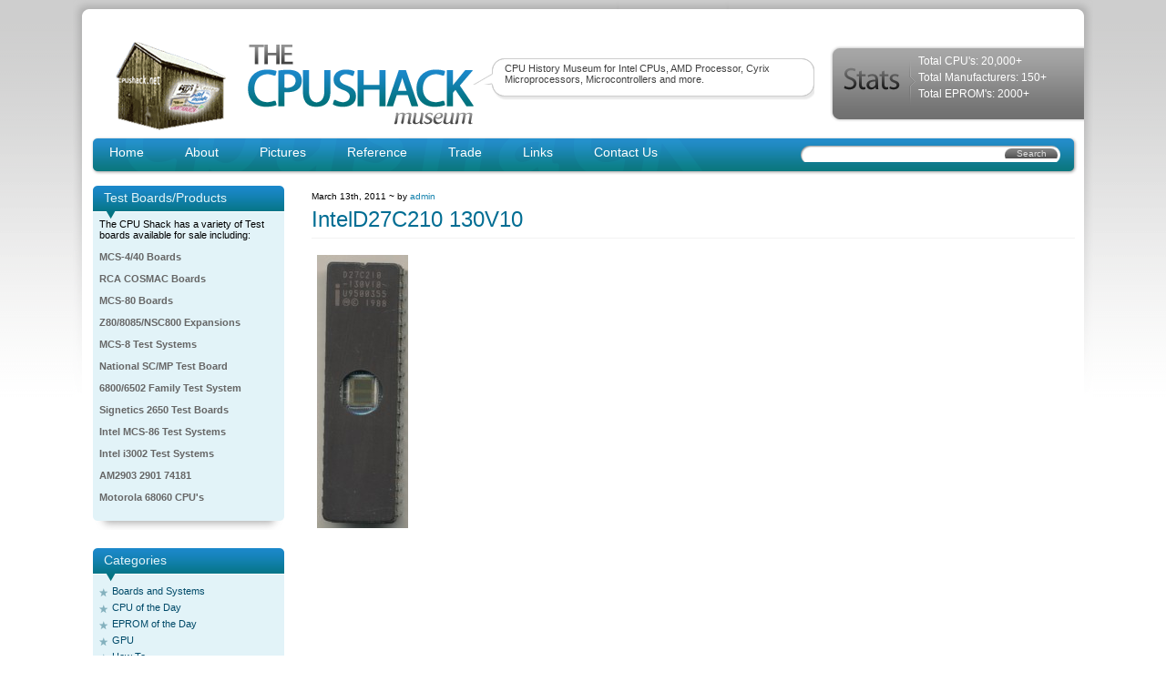

--- FILE ---
content_type: text/html; charset=UTF-8
request_url: https://www.cpushack.com/gallery-1/intel/inteld27c210-130v10/
body_size: 14723
content:
<!DOCTYPE html PUBLIC "-//W3C//DTD XHTML 1.0 Transitional//EN" "http://www.w3.org/TR/xhtml1/DTD/xhtml1-transitional.dtd">
<html xmlns="http://www.w3.org/1999/xhtml">

<head profile="http://gmpg.org/xfn/11">
<meta http-equiv="Content-Type" content="text/html; charset=UTF-8" />

<meta name="generator" content="WordPress 6.8.3" /> <!-- leave this for stats -->
<meta name='yandex-verification' content='46b5bac99c3a0881' />
<link rel="stylesheet" href="https://www.cpushack.com/wp-content/themes/cpushack/style.css" type="text/css" media="screen" />
<link rel="alternate" type="application/rss+xml" title="RSS 2.0" href="https://www.cpushack.com/feed/" />
<link rel="alternate" type="text/xml" title="RSS .92" href="https://www.cpushack.com/feed/rss/" />
<link rel="alternate" type="application/atom+xml" title="Atom 0.3" href="https://www.cpushack.com/feed/atom/" />
<link rel="pingback" href="" />

	<link rel='archives' title='August 2025' href='https://www.cpushack.com/2025/08/' />
	<link rel='archives' title='March 2025' href='https://www.cpushack.com/2025/03/' />
	<link rel='archives' title='February 2025' href='https://www.cpushack.com/2025/02/' />
	<link rel='archives' title='March 2024' href='https://www.cpushack.com/2024/03/' />
	<link rel='archives' title='February 2024' href='https://www.cpushack.com/2024/02/' />
	<link rel='archives' title='December 2023' href='https://www.cpushack.com/2023/12/' />
	<link rel='archives' title='September 2023' href='https://www.cpushack.com/2023/09/' />
	<link rel='archives' title='August 2023' href='https://www.cpushack.com/2023/08/' />
	<link rel='archives' title='June 2023' href='https://www.cpushack.com/2023/06/' />
	<link rel='archives' title='April 2023' href='https://www.cpushack.com/2023/04/' />
	<link rel='archives' title='January 2023' href='https://www.cpushack.com/2023/01/' />
	<link rel='archives' title='October 2022' href='https://www.cpushack.com/2022/10/' />
	<link rel='archives' title='September 2022' href='https://www.cpushack.com/2022/09/' />
	<link rel='archives' title='August 2022' href='https://www.cpushack.com/2022/08/' />
	<link rel='archives' title='July 2022' href='https://www.cpushack.com/2022/07/' />
	<link rel='archives' title='June 2022' href='https://www.cpushack.com/2022/06/' />
	<link rel='archives' title='March 2022' href='https://www.cpushack.com/2022/03/' />
	<link rel='archives' title='February 2022' href='https://www.cpushack.com/2022/02/' />
	<link rel='archives' title='January 2022' href='https://www.cpushack.com/2022/01/' />
	<link rel='archives' title='November 2021' href='https://www.cpushack.com/2021/11/' />
	<link rel='archives' title='October 2021' href='https://www.cpushack.com/2021/10/' />
	<link rel='archives' title='September 2021' href='https://www.cpushack.com/2021/09/' />
	<link rel='archives' title='August 2021' href='https://www.cpushack.com/2021/08/' />
	<link rel='archives' title='July 2021' href='https://www.cpushack.com/2021/07/' />
	<link rel='archives' title='June 2021' href='https://www.cpushack.com/2021/06/' />
	<link rel='archives' title='May 2021' href='https://www.cpushack.com/2021/05/' />
	<link rel='archives' title='March 2021' href='https://www.cpushack.com/2021/03/' />
	<link rel='archives' title='February 2021' href='https://www.cpushack.com/2021/02/' />
	<link rel='archives' title='January 2021' href='https://www.cpushack.com/2021/01/' />
	<link rel='archives' title='November 2020' href='https://www.cpushack.com/2020/11/' />
	<link rel='archives' title='October 2020' href='https://www.cpushack.com/2020/10/' />
	<link rel='archives' title='September 2020' href='https://www.cpushack.com/2020/09/' />
	<link rel='archives' title='August 2020' href='https://www.cpushack.com/2020/08/' />
	<link rel='archives' title='July 2020' href='https://www.cpushack.com/2020/07/' />
	<link rel='archives' title='June 2020' href='https://www.cpushack.com/2020/06/' />
	<link rel='archives' title='May 2020' href='https://www.cpushack.com/2020/05/' />
	<link rel='archives' title='April 2020' href='https://www.cpushack.com/2020/04/' />
	<link rel='archives' title='March 2020' href='https://www.cpushack.com/2020/03/' />
	<link rel='archives' title='February 2020' href='https://www.cpushack.com/2020/02/' />
	<link rel='archives' title='January 2020' href='https://www.cpushack.com/2020/01/' />
	<link rel='archives' title='December 2019' href='https://www.cpushack.com/2019/12/' />
	<link rel='archives' title='November 2019' href='https://www.cpushack.com/2019/11/' />
	<link rel='archives' title='October 2019' href='https://www.cpushack.com/2019/10/' />
	<link rel='archives' title='September 2019' href='https://www.cpushack.com/2019/09/' />
	<link rel='archives' title='August 2019' href='https://www.cpushack.com/2019/08/' />
	<link rel='archives' title='June 2019' href='https://www.cpushack.com/2019/06/' />
	<link rel='archives' title='April 2019' href='https://www.cpushack.com/2019/04/' />
	<link rel='archives' title='March 2019' href='https://www.cpushack.com/2019/03/' />
	<link rel='archives' title='January 2019' href='https://www.cpushack.com/2019/01/' />
	<link rel='archives' title='December 2018' href='https://www.cpushack.com/2018/12/' />
	<link rel='archives' title='November 2018' href='https://www.cpushack.com/2018/11/' />
	<link rel='archives' title='October 2018' href='https://www.cpushack.com/2018/10/' />
	<link rel='archives' title='September 2018' href='https://www.cpushack.com/2018/09/' />
	<link rel='archives' title='August 2018' href='https://www.cpushack.com/2018/08/' />
	<link rel='archives' title='July 2018' href='https://www.cpushack.com/2018/07/' />
	<link rel='archives' title='June 2018' href='https://www.cpushack.com/2018/06/' />
	<link rel='archives' title='May 2018' href='https://www.cpushack.com/2018/05/' />
	<link rel='archives' title='April 2018' href='https://www.cpushack.com/2018/04/' />
	<link rel='archives' title='March 2018' href='https://www.cpushack.com/2018/03/' />
	<link rel='archives' title='January 2018' href='https://www.cpushack.com/2018/01/' />
	<link rel='archives' title='December 2017' href='https://www.cpushack.com/2017/12/' />
	<link rel='archives' title='November 2017' href='https://www.cpushack.com/2017/11/' />
	<link rel='archives' title='October 2017' href='https://www.cpushack.com/2017/10/' />
	<link rel='archives' title='September 2017' href='https://www.cpushack.com/2017/09/' />
	<link rel='archives' title='August 2017' href='https://www.cpushack.com/2017/08/' />
	<link rel='archives' title='July 2017' href='https://www.cpushack.com/2017/07/' />
	<link rel='archives' title='June 2017' href='https://www.cpushack.com/2017/06/' />
	<link rel='archives' title='May 2017' href='https://www.cpushack.com/2017/05/' />
	<link rel='archives' title='April 2017' href='https://www.cpushack.com/2017/04/' />
	<link rel='archives' title='March 2017' href='https://www.cpushack.com/2017/03/' />
	<link rel='archives' title='February 2017' href='https://www.cpushack.com/2017/02/' />
	<link rel='archives' title='January 2017' href='https://www.cpushack.com/2017/01/' />
	<link rel='archives' title='November 2016' href='https://www.cpushack.com/2016/11/' />
	<link rel='archives' title='October 2016' href='https://www.cpushack.com/2016/10/' />
	<link rel='archives' title='September 2016' href='https://www.cpushack.com/2016/09/' />
	<link rel='archives' title='August 2016' href='https://www.cpushack.com/2016/08/' />
	<link rel='archives' title='July 2016' href='https://www.cpushack.com/2016/07/' />
	<link rel='archives' title='June 2016' href='https://www.cpushack.com/2016/06/' />
	<link rel='archives' title='May 2016' href='https://www.cpushack.com/2016/05/' />
	<link rel='archives' title='April 2016' href='https://www.cpushack.com/2016/04/' />
	<link rel='archives' title='March 2016' href='https://www.cpushack.com/2016/03/' />
	<link rel='archives' title='February 2016' href='https://www.cpushack.com/2016/02/' />
	<link rel='archives' title='January 2016' href='https://www.cpushack.com/2016/01/' />
	<link rel='archives' title='December 2015' href='https://www.cpushack.com/2015/12/' />
	<link rel='archives' title='November 2015' href='https://www.cpushack.com/2015/11/' />
	<link rel='archives' title='October 2015' href='https://www.cpushack.com/2015/10/' />
	<link rel='archives' title='September 2015' href='https://www.cpushack.com/2015/09/' />
	<link rel='archives' title='July 2015' href='https://www.cpushack.com/2015/07/' />
	<link rel='archives' title='June 2015' href='https://www.cpushack.com/2015/06/' />
	<link rel='archives' title='May 2015' href='https://www.cpushack.com/2015/05/' />
	<link rel='archives' title='April 2015' href='https://www.cpushack.com/2015/04/' />
	<link rel='archives' title='March 2015' href='https://www.cpushack.com/2015/03/' />
	<link rel='archives' title='February 2015' href='https://www.cpushack.com/2015/02/' />
	<link rel='archives' title='January 2015' href='https://www.cpushack.com/2015/01/' />
	<link rel='archives' title='December 2014' href='https://www.cpushack.com/2014/12/' />
	<link rel='archives' title='November 2014' href='https://www.cpushack.com/2014/11/' />
	<link rel='archives' title='October 2014' href='https://www.cpushack.com/2014/10/' />
	<link rel='archives' title='September 2014' href='https://www.cpushack.com/2014/09/' />
	<link rel='archives' title='August 2014' href='https://www.cpushack.com/2014/08/' />
	<link rel='archives' title='July 2014' href='https://www.cpushack.com/2014/07/' />
	<link rel='archives' title='June 2014' href='https://www.cpushack.com/2014/06/' />
	<link rel='archives' title='May 2014' href='https://www.cpushack.com/2014/05/' />
	<link rel='archives' title='April 2014' href='https://www.cpushack.com/2014/04/' />
	<link rel='archives' title='March 2014' href='https://www.cpushack.com/2014/03/' />
	<link rel='archives' title='February 2014' href='https://www.cpushack.com/2014/02/' />
	<link rel='archives' title='January 2014' href='https://www.cpushack.com/2014/01/' />
	<link rel='archives' title='November 2013' href='https://www.cpushack.com/2013/11/' />
	<link rel='archives' title='October 2013' href='https://www.cpushack.com/2013/10/' />
	<link rel='archives' title='September 2013' href='https://www.cpushack.com/2013/09/' />
	<link rel='archives' title='August 2013' href='https://www.cpushack.com/2013/08/' />
	<link rel='archives' title='July 2013' href='https://www.cpushack.com/2013/07/' />
	<link rel='archives' title='June 2013' href='https://www.cpushack.com/2013/06/' />
	<link rel='archives' title='May 2013' href='https://www.cpushack.com/2013/05/' />
	<link rel='archives' title='April 2013' href='https://www.cpushack.com/2013/04/' />
	<link rel='archives' title='March 2013' href='https://www.cpushack.com/2013/03/' />
	<link rel='archives' title='February 2013' href='https://www.cpushack.com/2013/02/' />
	<link rel='archives' title='January 2013' href='https://www.cpushack.com/2013/01/' />
	<link rel='archives' title='December 2012' href='https://www.cpushack.com/2012/12/' />
	<link rel='archives' title='November 2012' href='https://www.cpushack.com/2012/11/' />
	<link rel='archives' title='October 2012' href='https://www.cpushack.com/2012/10/' />
	<link rel='archives' title='September 2012' href='https://www.cpushack.com/2012/09/' />
	<link rel='archives' title='August 2012' href='https://www.cpushack.com/2012/08/' />
	<link rel='archives' title='July 2012' href='https://www.cpushack.com/2012/07/' />
	<link rel='archives' title='September 2011' href='https://www.cpushack.com/2011/09/' />
	<link rel='archives' title='August 2011' href='https://www.cpushack.com/2011/08/' />
	<link rel='archives' title='May 2011' href='https://www.cpushack.com/2011/05/' />
	<link rel='archives' title='April 2011' href='https://www.cpushack.com/2011/04/' />
	<link rel='archives' title='March 2011' href='https://www.cpushack.com/2011/03/' />
	<link rel='archives' title='February 2011' href='https://www.cpushack.com/2011/02/' />
	<link rel='archives' title='January 2011' href='https://www.cpushack.com/2011/01/' />
	<link rel='archives' title='December 2010' href='https://www.cpushack.com/2010/12/' />
	<link rel='archives' title='November 2010' href='https://www.cpushack.com/2010/11/' />
	<link rel='archives' title='October 2010' href='https://www.cpushack.com/2010/10/' />
	<link rel='archives' title='September 2010' href='https://www.cpushack.com/2010/09/' />
	<link rel='archives' title='August 2010' href='https://www.cpushack.com/2010/08/' />
	<link rel='archives' title='June 2010' href='https://www.cpushack.com/2010/06/' />
	<link rel='archives' title='May 2010' href='https://www.cpushack.com/2010/05/' />
	<link rel='archives' title='April 2010' href='https://www.cpushack.com/2010/04/' />
	<link rel='archives' title='March 2010' href='https://www.cpushack.com/2010/03/' />
	<link rel='archives' title='February 2010' href='https://www.cpushack.com/2010/02/' />
	<link rel='archives' title='January 2010' href='https://www.cpushack.com/2010/01/' />
	<link rel='archives' title='November 2009' href='https://www.cpushack.com/2009/11/' />
	<link rel='archives' title='October 2009' href='https://www.cpushack.com/2009/10/' />
	<link rel='archives' title='September 2009' href='https://www.cpushack.com/2009/09/' />
	<link rel='archives' title='July 2009' href='https://www.cpushack.com/2009/07/' />
	<link rel='archives' title='June 2009' href='https://www.cpushack.com/2009/06/' />
	<link rel='archives' title='May 2009' href='https://www.cpushack.com/2009/05/' />
	<link rel='archives' title='April 2009' href='https://www.cpushack.com/2009/04/' />
	<link rel='archives' title='March 2009' href='https://www.cpushack.com/2009/03/' />
	<link rel='archives' title='February 2009' href='https://www.cpushack.com/2009/02/' />
	<link rel='archives' title='January 2009' href='https://www.cpushack.com/2009/01/' />
	<style>img:is([sizes="auto" i], [sizes^="auto," i]) { contain-intrinsic-size: 3000px 1500px }</style>
	
		<!-- All in One SEO 4.9.3 - aioseo.com -->
		<title>IntelD27C210 130V10 | The CPU Shack Museum</title>
	<meta name="description" content="IntelD27C210 130V10" />
	<meta name="robots" content="max-image-preview:large" />
	<link rel="canonical" href="https://www.cpushack.com/gallery-1/intel/inteld27c210-130v10/" />
	<meta name="generator" content="All in One SEO (AIOSEO) 4.9.3" />
		<meta property="og:locale" content="en_US" />
		<meta property="og:site_name" content="The CPU Shack Museum | CPU History Museum for Intel CPUs, AMD Processor, Cyrix Microprocessors, Microcontrollers and more." />
		<meta property="og:type" content="article" />
		<meta property="og:title" content="IntelD27C210 130V10 | The CPU Shack Museum" />
		<meta property="og:url" content="https://www.cpushack.com/gallery-1/intel/inteld27c210-130v10/" />
		<meta property="article:published_time" content="2011-03-14T03:46:29+00:00" />
		<meta property="article:modified_time" content="2014-03-12T01:52:55+00:00" />
		<meta name="twitter:card" content="summary" />
		<meta name="twitter:title" content="IntelD27C210 130V10 | The CPU Shack Museum" />
		<script type="application/ld+json" class="aioseo-schema">
			{"@context":"https:\/\/schema.org","@graph":[{"@type":"BreadcrumbList","@id":"https:\/\/www.cpushack.com\/gallery-1\/intel\/inteld27c210-130v10\/#breadcrumblist","itemListElement":[{"@type":"ListItem","@id":"https:\/\/www.cpushack.com#listItem","position":1,"name":"Home","item":"https:\/\/www.cpushack.com","nextItem":{"@type":"ListItem","@id":"https:\/\/www.cpushack.com\/gallery-1\/intel\/inteld27c210-130v10\/#listItem","name":"IntelD27C210 130V10"}},{"@type":"ListItem","@id":"https:\/\/www.cpushack.com\/gallery-1\/intel\/inteld27c210-130v10\/#listItem","position":2,"name":"IntelD27C210 130V10","previousItem":{"@type":"ListItem","@id":"https:\/\/www.cpushack.com#listItem","name":"Home"}}]},{"@type":"ItemPage","@id":"https:\/\/www.cpushack.com\/gallery-1\/intel\/inteld27c210-130v10\/#itempage","url":"https:\/\/www.cpushack.com\/gallery-1\/intel\/inteld27c210-130v10\/","name":"IntelD27C210 130V10 | The CPU Shack Museum","description":"IntelD27C210 130V10","inLanguage":"en-US","isPartOf":{"@id":"https:\/\/www.cpushack.com\/#website"},"breadcrumb":{"@id":"https:\/\/www.cpushack.com\/gallery-1\/intel\/inteld27c210-130v10\/#breadcrumblist"},"author":{"@id":"https:\/\/www.cpushack.com\/author\/admin\/#author"},"creator":{"@id":"https:\/\/www.cpushack.com\/author\/admin\/#author"},"datePublished":"2011-03-13T21:46:29-06:00","dateModified":"2014-03-11T19:52:55-06:00"},{"@type":"Organization","@id":"https:\/\/www.cpushack.com\/#organization","name":"The CPU Shack Museum","description":"CPU History Museum for Intel CPUs, AMD Processor, Cyrix Microprocessors, Microcontrollers and more.","url":"https:\/\/www.cpushack.com\/"},{"@type":"Person","@id":"https:\/\/www.cpushack.com\/author\/admin\/#author","url":"https:\/\/www.cpushack.com\/author\/admin\/","name":"admin","image":{"@type":"ImageObject","@id":"https:\/\/www.cpushack.com\/gallery-1\/intel\/inteld27c210-130v10\/#authorImage","url":"https:\/\/secure.gravatar.com\/avatar\/68ed5de547d3bb017cbdcf573adfb9caaafb4014dfa96f8b928ff5c9574fa256?s=96&d=mm&r=g","width":96,"height":96,"caption":"admin"}},{"@type":"WebSite","@id":"https:\/\/www.cpushack.com\/#website","url":"https:\/\/www.cpushack.com\/","name":"The CPU Shack Museum","description":"CPU History Museum for Intel CPUs, AMD Processor, Cyrix Microprocessors, Microcontrollers and more.","inLanguage":"en-US","publisher":{"@id":"https:\/\/www.cpushack.com\/#organization"}}]}
		</script>
		<!-- All in One SEO -->

<link rel="alternate" type="application/rss+xml" title="The CPU Shack Museum &raquo; IntelD27C210 130V10 Comments Feed" href="https://www.cpushack.com/gallery-1/intel/inteld27c210-130v10/feed/" />
<script type="text/javascript">
/* <![CDATA[ */
window._wpemojiSettings = {"baseUrl":"https:\/\/s.w.org\/images\/core\/emoji\/16.0.1\/72x72\/","ext":".png","svgUrl":"https:\/\/s.w.org\/images\/core\/emoji\/16.0.1\/svg\/","svgExt":".svg","source":{"concatemoji":"https:\/\/www.cpushack.com\/wp-includes\/js\/wp-emoji-release.min.js?ver=6.8.3"}};
/*! This file is auto-generated */
!function(s,n){var o,i,e;function c(e){try{var t={supportTests:e,timestamp:(new Date).valueOf()};sessionStorage.setItem(o,JSON.stringify(t))}catch(e){}}function p(e,t,n){e.clearRect(0,0,e.canvas.width,e.canvas.height),e.fillText(t,0,0);var t=new Uint32Array(e.getImageData(0,0,e.canvas.width,e.canvas.height).data),a=(e.clearRect(0,0,e.canvas.width,e.canvas.height),e.fillText(n,0,0),new Uint32Array(e.getImageData(0,0,e.canvas.width,e.canvas.height).data));return t.every(function(e,t){return e===a[t]})}function u(e,t){e.clearRect(0,0,e.canvas.width,e.canvas.height),e.fillText(t,0,0);for(var n=e.getImageData(16,16,1,1),a=0;a<n.data.length;a++)if(0!==n.data[a])return!1;return!0}function f(e,t,n,a){switch(t){case"flag":return n(e,"\ud83c\udff3\ufe0f\u200d\u26a7\ufe0f","\ud83c\udff3\ufe0f\u200b\u26a7\ufe0f")?!1:!n(e,"\ud83c\udde8\ud83c\uddf6","\ud83c\udde8\u200b\ud83c\uddf6")&&!n(e,"\ud83c\udff4\udb40\udc67\udb40\udc62\udb40\udc65\udb40\udc6e\udb40\udc67\udb40\udc7f","\ud83c\udff4\u200b\udb40\udc67\u200b\udb40\udc62\u200b\udb40\udc65\u200b\udb40\udc6e\u200b\udb40\udc67\u200b\udb40\udc7f");case"emoji":return!a(e,"\ud83e\udedf")}return!1}function g(e,t,n,a){var r="undefined"!=typeof WorkerGlobalScope&&self instanceof WorkerGlobalScope?new OffscreenCanvas(300,150):s.createElement("canvas"),o=r.getContext("2d",{willReadFrequently:!0}),i=(o.textBaseline="top",o.font="600 32px Arial",{});return e.forEach(function(e){i[e]=t(o,e,n,a)}),i}function t(e){var t=s.createElement("script");t.src=e,t.defer=!0,s.head.appendChild(t)}"undefined"!=typeof Promise&&(o="wpEmojiSettingsSupports",i=["flag","emoji"],n.supports={everything:!0,everythingExceptFlag:!0},e=new Promise(function(e){s.addEventListener("DOMContentLoaded",e,{once:!0})}),new Promise(function(t){var n=function(){try{var e=JSON.parse(sessionStorage.getItem(o));if("object"==typeof e&&"number"==typeof e.timestamp&&(new Date).valueOf()<e.timestamp+604800&&"object"==typeof e.supportTests)return e.supportTests}catch(e){}return null}();if(!n){if("undefined"!=typeof Worker&&"undefined"!=typeof OffscreenCanvas&&"undefined"!=typeof URL&&URL.createObjectURL&&"undefined"!=typeof Blob)try{var e="postMessage("+g.toString()+"("+[JSON.stringify(i),f.toString(),p.toString(),u.toString()].join(",")+"));",a=new Blob([e],{type:"text/javascript"}),r=new Worker(URL.createObjectURL(a),{name:"wpTestEmojiSupports"});return void(r.onmessage=function(e){c(n=e.data),r.terminate(),t(n)})}catch(e){}c(n=g(i,f,p,u))}t(n)}).then(function(e){for(var t in e)n.supports[t]=e[t],n.supports.everything=n.supports.everything&&n.supports[t],"flag"!==t&&(n.supports.everythingExceptFlag=n.supports.everythingExceptFlag&&n.supports[t]);n.supports.everythingExceptFlag=n.supports.everythingExceptFlag&&!n.supports.flag,n.DOMReady=!1,n.readyCallback=function(){n.DOMReady=!0}}).then(function(){return e}).then(function(){var e;n.supports.everything||(n.readyCallback(),(e=n.source||{}).concatemoji?t(e.concatemoji):e.wpemoji&&e.twemoji&&(t(e.twemoji),t(e.wpemoji)))}))}((window,document),window._wpemojiSettings);
/* ]]> */
</script>
<!-- www.cpushack.com is managing ads with Advanced Ads 2.0.16 – https://wpadvancedads.com/ --><script id="cpush-ready">
			window.advanced_ads_ready=function(e,a){a=a||"complete";var d=function(e){return"interactive"===a?"loading"!==e:"complete"===e};d(document.readyState)?e():document.addEventListener("readystatechange",(function(a){d(a.target.readyState)&&e()}),{once:"interactive"===a})},window.advanced_ads_ready_queue=window.advanced_ads_ready_queue||[];		</script>
		<style id='wp-emoji-styles-inline-css' type='text/css'>

	img.wp-smiley, img.emoji {
		display: inline !important;
		border: none !important;
		box-shadow: none !important;
		height: 1em !important;
		width: 1em !important;
		margin: 0 0.07em !important;
		vertical-align: -0.1em !important;
		background: none !important;
		padding: 0 !important;
	}
</style>
<link rel='stylesheet' id='wp-block-library-css' href='https://www.cpushack.com/wp-includes/css/dist/block-library/style.min.css?ver=6.8.3' type='text/css' media='all' />
<style id='classic-theme-styles-inline-css' type='text/css'>
/*! This file is auto-generated */
.wp-block-button__link{color:#fff;background-color:#32373c;border-radius:9999px;box-shadow:none;text-decoration:none;padding:calc(.667em + 2px) calc(1.333em + 2px);font-size:1.125em}.wp-block-file__button{background:#32373c;color:#fff;text-decoration:none}
</style>
<link rel='stylesheet' id='aioseo/css/src/vue/standalone/blocks/table-of-contents/global.scss-css' href='https://www.cpushack.com/wp-content/plugins/all-in-one-seo-pack/dist/Lite/assets/css/table-of-contents/global.e90f6d47.css?ver=4.9.3' type='text/css' media='all' />
<style id='global-styles-inline-css' type='text/css'>
:root{--wp--preset--aspect-ratio--square: 1;--wp--preset--aspect-ratio--4-3: 4/3;--wp--preset--aspect-ratio--3-4: 3/4;--wp--preset--aspect-ratio--3-2: 3/2;--wp--preset--aspect-ratio--2-3: 2/3;--wp--preset--aspect-ratio--16-9: 16/9;--wp--preset--aspect-ratio--9-16: 9/16;--wp--preset--color--black: #000000;--wp--preset--color--cyan-bluish-gray: #abb8c3;--wp--preset--color--white: #ffffff;--wp--preset--color--pale-pink: #f78da7;--wp--preset--color--vivid-red: #cf2e2e;--wp--preset--color--luminous-vivid-orange: #ff6900;--wp--preset--color--luminous-vivid-amber: #fcb900;--wp--preset--color--light-green-cyan: #7bdcb5;--wp--preset--color--vivid-green-cyan: #00d084;--wp--preset--color--pale-cyan-blue: #8ed1fc;--wp--preset--color--vivid-cyan-blue: #0693e3;--wp--preset--color--vivid-purple: #9b51e0;--wp--preset--gradient--vivid-cyan-blue-to-vivid-purple: linear-gradient(135deg,rgba(6,147,227,1) 0%,rgb(155,81,224) 100%);--wp--preset--gradient--light-green-cyan-to-vivid-green-cyan: linear-gradient(135deg,rgb(122,220,180) 0%,rgb(0,208,130) 100%);--wp--preset--gradient--luminous-vivid-amber-to-luminous-vivid-orange: linear-gradient(135deg,rgba(252,185,0,1) 0%,rgba(255,105,0,1) 100%);--wp--preset--gradient--luminous-vivid-orange-to-vivid-red: linear-gradient(135deg,rgba(255,105,0,1) 0%,rgb(207,46,46) 100%);--wp--preset--gradient--very-light-gray-to-cyan-bluish-gray: linear-gradient(135deg,rgb(238,238,238) 0%,rgb(169,184,195) 100%);--wp--preset--gradient--cool-to-warm-spectrum: linear-gradient(135deg,rgb(74,234,220) 0%,rgb(151,120,209) 20%,rgb(207,42,186) 40%,rgb(238,44,130) 60%,rgb(251,105,98) 80%,rgb(254,248,76) 100%);--wp--preset--gradient--blush-light-purple: linear-gradient(135deg,rgb(255,206,236) 0%,rgb(152,150,240) 100%);--wp--preset--gradient--blush-bordeaux: linear-gradient(135deg,rgb(254,205,165) 0%,rgb(254,45,45) 50%,rgb(107,0,62) 100%);--wp--preset--gradient--luminous-dusk: linear-gradient(135deg,rgb(255,203,112) 0%,rgb(199,81,192) 50%,rgb(65,88,208) 100%);--wp--preset--gradient--pale-ocean: linear-gradient(135deg,rgb(255,245,203) 0%,rgb(182,227,212) 50%,rgb(51,167,181) 100%);--wp--preset--gradient--electric-grass: linear-gradient(135deg,rgb(202,248,128) 0%,rgb(113,206,126) 100%);--wp--preset--gradient--midnight: linear-gradient(135deg,rgb(2,3,129) 0%,rgb(40,116,252) 100%);--wp--preset--font-size--small: 13px;--wp--preset--font-size--medium: 20px;--wp--preset--font-size--large: 36px;--wp--preset--font-size--x-large: 42px;--wp--preset--spacing--20: 0.44rem;--wp--preset--spacing--30: 0.67rem;--wp--preset--spacing--40: 1rem;--wp--preset--spacing--50: 1.5rem;--wp--preset--spacing--60: 2.25rem;--wp--preset--spacing--70: 3.38rem;--wp--preset--spacing--80: 5.06rem;--wp--preset--shadow--natural: 6px 6px 9px rgba(0, 0, 0, 0.2);--wp--preset--shadow--deep: 12px 12px 50px rgba(0, 0, 0, 0.4);--wp--preset--shadow--sharp: 6px 6px 0px rgba(0, 0, 0, 0.2);--wp--preset--shadow--outlined: 6px 6px 0px -3px rgba(255, 255, 255, 1), 6px 6px rgba(0, 0, 0, 1);--wp--preset--shadow--crisp: 6px 6px 0px rgba(0, 0, 0, 1);}:where(.is-layout-flex){gap: 0.5em;}:where(.is-layout-grid){gap: 0.5em;}body .is-layout-flex{display: flex;}.is-layout-flex{flex-wrap: wrap;align-items: center;}.is-layout-flex > :is(*, div){margin: 0;}body .is-layout-grid{display: grid;}.is-layout-grid > :is(*, div){margin: 0;}:where(.wp-block-columns.is-layout-flex){gap: 2em;}:where(.wp-block-columns.is-layout-grid){gap: 2em;}:where(.wp-block-post-template.is-layout-flex){gap: 1.25em;}:where(.wp-block-post-template.is-layout-grid){gap: 1.25em;}.has-black-color{color: var(--wp--preset--color--black) !important;}.has-cyan-bluish-gray-color{color: var(--wp--preset--color--cyan-bluish-gray) !important;}.has-white-color{color: var(--wp--preset--color--white) !important;}.has-pale-pink-color{color: var(--wp--preset--color--pale-pink) !important;}.has-vivid-red-color{color: var(--wp--preset--color--vivid-red) !important;}.has-luminous-vivid-orange-color{color: var(--wp--preset--color--luminous-vivid-orange) !important;}.has-luminous-vivid-amber-color{color: var(--wp--preset--color--luminous-vivid-amber) !important;}.has-light-green-cyan-color{color: var(--wp--preset--color--light-green-cyan) !important;}.has-vivid-green-cyan-color{color: var(--wp--preset--color--vivid-green-cyan) !important;}.has-pale-cyan-blue-color{color: var(--wp--preset--color--pale-cyan-blue) !important;}.has-vivid-cyan-blue-color{color: var(--wp--preset--color--vivid-cyan-blue) !important;}.has-vivid-purple-color{color: var(--wp--preset--color--vivid-purple) !important;}.has-black-background-color{background-color: var(--wp--preset--color--black) !important;}.has-cyan-bluish-gray-background-color{background-color: var(--wp--preset--color--cyan-bluish-gray) !important;}.has-white-background-color{background-color: var(--wp--preset--color--white) !important;}.has-pale-pink-background-color{background-color: var(--wp--preset--color--pale-pink) !important;}.has-vivid-red-background-color{background-color: var(--wp--preset--color--vivid-red) !important;}.has-luminous-vivid-orange-background-color{background-color: var(--wp--preset--color--luminous-vivid-orange) !important;}.has-luminous-vivid-amber-background-color{background-color: var(--wp--preset--color--luminous-vivid-amber) !important;}.has-light-green-cyan-background-color{background-color: var(--wp--preset--color--light-green-cyan) !important;}.has-vivid-green-cyan-background-color{background-color: var(--wp--preset--color--vivid-green-cyan) !important;}.has-pale-cyan-blue-background-color{background-color: var(--wp--preset--color--pale-cyan-blue) !important;}.has-vivid-cyan-blue-background-color{background-color: var(--wp--preset--color--vivid-cyan-blue) !important;}.has-vivid-purple-background-color{background-color: var(--wp--preset--color--vivid-purple) !important;}.has-black-border-color{border-color: var(--wp--preset--color--black) !important;}.has-cyan-bluish-gray-border-color{border-color: var(--wp--preset--color--cyan-bluish-gray) !important;}.has-white-border-color{border-color: var(--wp--preset--color--white) !important;}.has-pale-pink-border-color{border-color: var(--wp--preset--color--pale-pink) !important;}.has-vivid-red-border-color{border-color: var(--wp--preset--color--vivid-red) !important;}.has-luminous-vivid-orange-border-color{border-color: var(--wp--preset--color--luminous-vivid-orange) !important;}.has-luminous-vivid-amber-border-color{border-color: var(--wp--preset--color--luminous-vivid-amber) !important;}.has-light-green-cyan-border-color{border-color: var(--wp--preset--color--light-green-cyan) !important;}.has-vivid-green-cyan-border-color{border-color: var(--wp--preset--color--vivid-green-cyan) !important;}.has-pale-cyan-blue-border-color{border-color: var(--wp--preset--color--pale-cyan-blue) !important;}.has-vivid-cyan-blue-border-color{border-color: var(--wp--preset--color--vivid-cyan-blue) !important;}.has-vivid-purple-border-color{border-color: var(--wp--preset--color--vivid-purple) !important;}.has-vivid-cyan-blue-to-vivid-purple-gradient-background{background: var(--wp--preset--gradient--vivid-cyan-blue-to-vivid-purple) !important;}.has-light-green-cyan-to-vivid-green-cyan-gradient-background{background: var(--wp--preset--gradient--light-green-cyan-to-vivid-green-cyan) !important;}.has-luminous-vivid-amber-to-luminous-vivid-orange-gradient-background{background: var(--wp--preset--gradient--luminous-vivid-amber-to-luminous-vivid-orange) !important;}.has-luminous-vivid-orange-to-vivid-red-gradient-background{background: var(--wp--preset--gradient--luminous-vivid-orange-to-vivid-red) !important;}.has-very-light-gray-to-cyan-bluish-gray-gradient-background{background: var(--wp--preset--gradient--very-light-gray-to-cyan-bluish-gray) !important;}.has-cool-to-warm-spectrum-gradient-background{background: var(--wp--preset--gradient--cool-to-warm-spectrum) !important;}.has-blush-light-purple-gradient-background{background: var(--wp--preset--gradient--blush-light-purple) !important;}.has-blush-bordeaux-gradient-background{background: var(--wp--preset--gradient--blush-bordeaux) !important;}.has-luminous-dusk-gradient-background{background: var(--wp--preset--gradient--luminous-dusk) !important;}.has-pale-ocean-gradient-background{background: var(--wp--preset--gradient--pale-ocean) !important;}.has-electric-grass-gradient-background{background: var(--wp--preset--gradient--electric-grass) !important;}.has-midnight-gradient-background{background: var(--wp--preset--gradient--midnight) !important;}.has-small-font-size{font-size: var(--wp--preset--font-size--small) !important;}.has-medium-font-size{font-size: var(--wp--preset--font-size--medium) !important;}.has-large-font-size{font-size: var(--wp--preset--font-size--large) !important;}.has-x-large-font-size{font-size: var(--wp--preset--font-size--x-large) !important;}
:where(.wp-block-post-template.is-layout-flex){gap: 1.25em;}:where(.wp-block-post-template.is-layout-grid){gap: 1.25em;}
:where(.wp-block-columns.is-layout-flex){gap: 2em;}:where(.wp-block-columns.is-layout-grid){gap: 2em;}
:root :where(.wp-block-pullquote){font-size: 1.5em;line-height: 1.6;}
</style>
<link rel='stylesheet' id='eazyest-slideshow-css' href='https://www.cpushack.com/wp-content/plugins/eazyest-gallery/frontend/css/camera.css?ver=6.8.3' type='text/css' media='all' />
<link rel='stylesheet' id='ms-main-css' href='https://www.cpushack.com/wp-content/plugins/masterslider/public/assets/css/masterslider.main.css?ver=3.2.14' type='text/css' media='all' />
<link rel='stylesheet' id='ms-custom-css' href='https://www.cpushack.com/wp-content/uploads/masterslider/custom.css?ver=4.6' type='text/css' media='all' />
<style id='fu_ebay_style-inline-css' type='text/css'>
.fu_ebay_maxtwolines{display:block;text-overflow:ellipsis;word-wrap:break-word;overflow:hidden;max-height:3.6em;line-height:1.8em}.fu_ebay_blackonwhite{color:#000;background-color:#fff}.fu_ebay_blackonwhite a,.fu_ebay_blackonwhite a:active,.fu_ebay_blackonwhite a:hover{color:#000}.fu_ebay_whiteonblack{color:#fff;background-color:#000}.fu_ebay_whiteonblack a,.fu_ebay_whiteonblack a:active,.fu_ebay_whiteonblack a:hover{color:#fff}.fu_ebay_prioritylisting{background-color:#ffe}.fu_ebay_storename,.fu_ebay_buyingformat,.fu_ebay_feedback,.fu_ebay_endtime,.fu_ebay_location,.fu_ebay_bids,.fu_ebay_condition{filter:opacity(0.6);font-size:smaller}.fu_ebay_results_title{margin-bottom:0 !important}.fu_ebay_results_title,.fu_ebay_visitlink,.fu_ebay_listing_rightnowonebay,.fu_ebay_results_addisclosure{display:block !important}.fu_ebay_results_title a img{display:inline;vertical-align:middle;padding-top:5px}h6.fu_ebay_results_group{font-size:smaller;margin:1rem}.fu_ebay_results_container{position:relative;padding-bottom:10px}.fu_ebay_results_row{display:flex;flex-wrap:wrap;border-top:2px solid #ddd}.fu_ebay_results_cellcommon{vertical-align:top;width:1%}.fu_ebay_results_cell1{flex:100%;max-width:100%}.fu_ebay_results_cell2{flex:50%;max-width:50%}.fu_ebay_results_cell3{flex:33%;max-width:33%}.fu_ebay_results_cell4{flex:25%;max-width:25%}.fu_ebay_results_cell5{flex:20%;max-width:20%}.fu_ebay_results_cell6{flex:16.6%;max-width:16.6%}.fu_ebay_results_cell7{flex:14.2%;max-width:14.2%}.fu_ebay_results_cell8{flex:12.5%;max-width:12.5%}@media screen and (max-width:800px){.fu_ebay_results_cell4{flex:50%;max-width:50%}.fu_ebay_results_cell5{flex:50%;max-width:50%}.fu_ebay_results_cell6{flex:33%;max-width:33%}.fu_ebay_results_cell7{flex:33%;max-width:33%}.fu_ebay_results_cell8{flex:33%;max-width:33%}}@media screen and (max-width:500px){.fu_ebay_results_cell2,.fu_ebay_results_cell3,.fu_ebay_results_cell4,.fu_ebay_results_cell5,.fu_ebay_results_cell6,.fu_ebay_results_cell7,.fu_ebay_results_cell8{flex:100%;max-width:100%}}.fu_ebay_results_cell_padding{padding:.2em;width:100%}.fu_ebay_results_cell_paddingtop{padding-top:1em}.fu_ebay_results_cell_bottomborder{border-bottom:#ccc solid 1px}.fu_ebay_content_addisclosure,.fu_ebay_results_addisclosure{color:#666;font-size:.8em;font-style:italic;text-align:left}.fu_ebay_results_addisclosure{margin:0 16px}.fu_ebay_listing_frame{padding:2px 4px}.fu_ebay_listing_item{padding:5px;font-size:smaller;overflow:hidden}.fu_ebay_listing_contentwrapper_centre{display:flex;flex-direction:column;align-items:center;height:100%}.fu_ebay_listing_content_centre{flex-grow:1;width:100%}.fu_ebay_listing_img{text-align:center;overflow:hidden;align-items:center;display:flex}.fu_ebay_listing_img img{margin-left:auto;margin-right:auto}.fu_ebay_listing_contentwrapper_left{display:flex;padding:5px;width:100%}.fu_ebay_listing_img_left{max-width:50%}.fu_ebay_listing_content_left{flex:50%;padding-left:10px}.fu_ebay_listing_rightnowonebay img{float:right}.fu_ebay_listing_clear{clear:both}.fu_ebay_priceactive{color:inherit;font-weight:bolder;display:inline}.fu_ebay_pricesold{color:#090;font-weight:bolder;display:inline}.fu_ebay_priceunsold{color:#F00;font-weight:bolder;display:inline}.fu_ebay_pricebin,.fu_ebay_binlogo{border:0;display:inline}.fu_ebay_soldtext{color:#090;font-weight:bolder;border:#090 1px solid;display:inline;padding:1px 3px}.fu_ebay_classifiedtext{color:#666;font-size:smaller;display:inline}.fu_ebay_prioritylistingtext{color:red;background-color:#ff0}.fu_ebay_feedback_row{display:flex;flex-wrap:wrap}.fu_ebay_feedback_icon{display:inline;vertical-align:middle}.fu_ebay_feedback_summary{color:#666;font-size:smaller}.fu_ebay_feedback_rating_container{display:flex}.fu_ebay_feedback_rating_table{flex:1}.fu_ebay_feedback_detailleft{float:left;margin:0 4px}.fu_ebay_feedback_detailright{margin-left:50px}.fu_ebay_feedback_detail_comment{color:#444;font-weight:bolder;font-size:smaller}.fu_ebay_feedback_detail_user{color:#666;font-size:smaller}.fu_ebay_feedback_item a{color:#666;font-size:smaller}.fu_ebay_feedback_stars{background:url('[data-uri]');background-size:16px;display:inline-block;font-size:16px;height:16px;line-height:1;width:80px}.fu_ebay_feedback_stars span{background:url('[data-uri]');background-size:16px;display:inline-block;height:16px}.fu_ebay_slidedot,.fu_ebay_slideprev,.fu_ebay_slidenext{font-size:24px;height:18px;width:18px;cursor:pointer;margin:0 2px;display:inline-block;transition:background-color .6s ease}.fu_ebay_slideprev,.fu_ebay_slidenext{color:#bbb}.fu_ebay_slidenext{right:0}.fu_ebay_slidedot{background-color:#bbb;border-radius:50%}.fu_ebay_slideprev:hover,.fu_ebay_slidenext:hover{color:#717171}.fu_ebay_slideactive,.fu_ebay_slidedot:hover{background-color:#717171}.fu_ebay_slideloadmore{display:inline-block;text-align:center;color:#fff;background:#717171;width:60%;cursor:pointer;text-transform:uppercase;font-family:sans-serif;border-radius:10px}.fu_ebay_slidegototop{display:block;text-align:center;color:#fff;background:#717171;cursor:pointer;float:right;margin-right:10px;padding:0 10px;border-radius:10px}.fu_ebay_slideloadmore:hover,.fu_ebay_slidegototop:hover{background-color:#888}.fu_ebay_slidefade{-webkit-animation-name:fu_ebay_slidefade;-webkit-animation-duration:1.5s;animation-name:fu_ebay_slidefade;animation-duration:1.5s}@-webkit-keyframesfu_ebay_slidefade{from{opacity:.4}to{opacity:1}}@keyframesfu_ebay_slidefade{from{opacity:.4}to{opacity:1}}.fu_ebay_admin_row{display:flex}.fu_ebay_admin_col1{padding:0 1em;width:80%}.fu_ebay_admin_col2{padding:0 1em;width:20%;border-left:1px solid #ddd}.fu_ebay_admin_box{border-bottom:1px solid #ddd;margin-bottom:20px;padding-bottom:20px;margin-bottom:40px}.fu_ebay_admin_checkbox li{display:inline-block;width:12em}.fu_ebay_fel_link{color:#666;font-size:.7em;text-align:center;margin-top:.5em}.fu_ebay_fel_link a{text-decoration:none}.fu_blackonwhite{color:#000;background-color:#fff}.fu_blackonwhite a,.fu_blackonwhite a:active,.fu_blackonwhite a:hover{color:#000}.fu_whiteonblack{color:#fff;background-color:#000}.fu_whiteonblack a,.fu_whiteonblack a:active,.fu_whiteonblack a:hover{color:#fff}.fu_slidedot,.fu_slideprev,.fu_slidenext{font-size:24px;height:18px;width:18px;cursor:pointer;margin:0 2px;display:inline-block;transition:background-color .6s ease}.fu_slideprev,.fu_slidenext{color:#bbb}.fu_slidenext{right:0}.fu_slidedot{background-color:#bbb;border-radius:50%}.fu_slideprev:hover,.fu_slidenext:hover{color:#717171}.fu_slideactive,.fu_slidedot:hover{background-color:#717171}.fu_slideloadmore{display:inline-block;text-align:center;color:#fff;background:#717171;width:60%;cursor:pointer;text-transform:uppercase;font-family:sans-serif;border-radius:10px}.fu_slidegototop{display:block;text-align:center;color:#fff;background:#717171;cursor:pointer;float:right;margin-right:10px;padding:0 10px;border-radius:10px}.fu_slideloadmore:hover,.fu_slidegototop:hover{background-color:#888}.fu_slidefade{-webkit-animation-name:fu_slidefade;-webkit-animation-duration:1.5s;animation-name:fu_slidefade;animation-duration:1.5s}@-webkit-keyframes fu_slidefade{from{opacity:.4}to{opacity:1}}@keyframes fu_slidefade{from{opacity:.4}to{opacity:1}}
.fu_ebay_title a {overflow:hidden;text-overflow:ellipsis;display:-webkit-box;-webkit-line-clamp:3;line-clamp:3; -webkit-box-orient:vertical;}
.fu_ebay_desc {overflow:hidden;text-overflow:ellipsis;display:-webkit-box;-webkit-line-clamp:20;line-clamp:20; -webkit-box-orient:vertical;}
</style>
<script type="text/javascript" src="https://www.cpushack.com/wp-includes/js/jquery/jquery.min.js?ver=3.7.1" id="jquery-core-js"></script>
<script type="text/javascript" src="https://www.cpushack.com/wp-includes/js/jquery/jquery-migrate.min.js?ver=3.4.1" id="jquery-migrate-js"></script>
<script type="text/javascript" src="https://www.cpushack.com/wp-includes/js/dist/hooks.min.js?ver=4d63a3d491d11ffd8ac6" id="wp-hooks-js"></script>
<script type="text/javascript" src="https://www.cpushack.com/wp-includes/js/dist/i18n.min.js?ver=5e580eb46a90c2b997e6" id="wp-i18n-js"></script>
<script type="text/javascript" id="wp-i18n-js-after">
/* <![CDATA[ */
wp.i18n.setLocaleData( { 'text direction\u0004ltr': [ 'ltr' ] } );
/* ]]> */
</script>
<script type="text/javascript" id="fu_ebay_script-js-after">
/* <![CDATA[ */
/*FEL v2.12.17*/

const fu_bot_useragents=['googlebot','bot','crawl','lighthouse','insights','spider','slurp','baidu','bing','msn','teoma','yandex','java','wget','curl','commons-httpclient','python-urllib','libwww','httpunit','nutch','biglotron','convera','gigablast','archive','webmon','httrack','grub','netresearchserver','speedy','fluffy','bibnum','findlink','panscient','ioi','ips-agent','yanga','voyager','cyberpatrol','postrank','page2rss','linkdex','ezooms','heritrix','findthatfile','aboundex','summify','ec2linkfinder','slack','pinterest','reddit','twitter','whatsapp','yeti','retrevopageanalyzer','sogou','wotbox','ichiro','drupact','coccoc','integromedb','siteexplorer','proximic','changedetection','wesee','scrape','scaper','g00g1e','binlar','indexer','megaindex','ltx71','bubing','qwantify','lipperhey','y!j-asr','addthis',];
const fu_ebay_campid='5337623773',fu_ebay_smartlinks_customid='';fu_ebay_smartlinks_newwin='1';
if (typeof window.fu_slideshowtimer === "undefined") window.fu_slideshowtimer=10000;
if(typeof window.fu_is_bot_useragent==="undefined"){window.fu_is_bot_useragent=0}if(typeof fu_bot_useragents!=="undefined"){for(var j=0;j<fu_bot_useragents.length;j++){if(window.navigator.userAgent.toLowerCase().indexOf(fu_bot_useragents[j])!==-1){window.fu_is_bot_useragent=1;break}}}if(typeof window.fu_slideIndex==="undefined"){window.fu_slideIndex=new Array()}if(typeof window.fu_slideTimeout==="undefined"){window.fu_slideTimeout=new Array()}function fuPlusSlides(b,a){fuShowSlide(window.fu_slideIndex[a]+=b,a)}function fuCurrentSlide(b,a){fuShowSlide(window.fu_slideIndex[a]=b,a)}function fuShowSlide(e,d){var a,b=document.getElementsByClassName("fu_slide_"+d),c=document.getElementsByClassName("fu_slidedot_"+d);if(e>=b.length){window.fu_slideIndex[d]=0}if(e<0){window.fu_slideIndex[d]=b.length-1}for(a=0;a<b.length;a++){b[a].style.display="none"}for(a=0;a<c.length;a++){c[a].className=c[a].className.replace(" fu_slideactive","")}if(b.length>0){b[window.fu_slideIndex[d]].style.display="block"}if(c.length>0){c[window.fu_slideIndex[d]].className+=" fu_slideactive"}}function fuLoadNextSlide(d){var c=document.getElementsByClassName("fu_slide_"+d);for(var b=0;b<c.length;b++){if(c[b].style.display=="none"){c[b].style.display="block";if(b+1>=c.length){var a=document.getElementsByClassName("fu_slideloadmore_"+d);for(var b=0;b<a.length;b++){a[b].style.display="none"}}return}}}function fuStartSlideShow(a){fuPlusSlides(1,a);window.fu_slideTimeout[a]=setTimeout(fuStartSlideShow,window.fu_slideshowtimer,a)}function fuStopSlideShow(a){clearTimeout(window.fu_slideTimeout[a])}function fuGoToAnchor(a){var b=document.location.toString().split("#")[0];document.location=b+"#"+a;return false};
fu_ebay_siteids={"ebay.at":16,"ebay.com.au":15,"ebay.be":23,"ebay.ca":2,"ebay.ch":193,"ebay.de":77,"ebay.es":186,"ebay.fr":71,"ebay.co.uk":3,"ebay.com.hk":201,"ebay.ie":205,"ebay.in":203,"ebay.it":101,"ebay.com.my":207,"ebay.nl":146,"ebay.ph":211,"ebay.pl":212,"ebay.com.sg":216,"info.ebay.co.th":0,"ebay.com.tw":0,"ebay.vn":0,"ebay.com":0};fu_ebay_rotationids={"ebay.at":"5221-53469-19255-0","ebay.com.au":"705-53470-19255-0","ebay.be":"1553-53471-19255-0","ebay.ca":"706-53473-19255-0","ebay.ch":"5222-53480-19255-0","ebay.de":"707-53477-19255-0","ebay.es":"1185-53479-19255-0","ebay.fr":"709-53476-19255-0","ebay.co.uk":"710-53481-19255-0","ebay.com.hk":"","ebay.ie":"5282-53468-19255-0","ebay.in":"","ebay.it":"724-53478-19255-0","ebay.com.my":"","ebay.nl":"1346-53482-19255-0","ebay.ph":"","ebay.pl":"4908-226936-19255-0","ebay.com.sg":"","info.ebay.co.th":"","ebay.com.tw":"","ebay.vn":"","ebay.com":"711-53200-19255-0"};var waitForJQuery_SmartLinks=setInterval(function(){if(typeof jQuery!="undefined"){jQuery(document).ready(jQuery("a[href*='ebay.']").not("[class='fu_ebay']").each(function(){var c=this.innerText.toUpperCase();var b=new URL(this.href);var a=b.hostname.replace("www.","");if(a in fu_ebay_siteids&&(b.searchParams.get("campid")==null||b.searchParams.get("campid")=="")&&c.indexOf("EBAY")!=-1){b.searchParams.set("mkcid","1");b.searchParams.set("mkrid",fu_ebay_rotationids[a]);b.searchParams.set("siteid",fu_ebay_siteids[a]);b.searchParams.set("campid",fu_ebay_campid);b.searchParams.set("customid",fu_ebay_smartlinks_customid);b.searchParams.set("toolid","20001");b.searchParams.set("mkevt","1");console.log("Fast eBay Listings SmarkLinks: Updating URL: "+this.href);this.href=b.href;this.rel="nofollow";this.title=wp.i18n.sprintf(wp.i18n.__(" -> Visit %1$s (Affiliate link: referral commission may be paid)","fast-ebay-listings"),a);if(fu_ebay_smartlinks_newwin){this.target="_blank"}}}));clearInterval(waitForJQuery_SmartLinks)}},10);
/* ]]> */
</script>
<script type="text/javascript" src="https://www.cpushack.com/wp-content/plugins/google-analyticator/external-tracking.min.js?ver=6.5.7" id="ga-external-tracking-js"></script>
<link rel="https://api.w.org/" href="https://www.cpushack.com/wp-json/" /><link rel="alternate" title="JSON" type="application/json" href="https://www.cpushack.com/wp-json/wp/v2/media/5138" /><link rel="EditURI" type="application/rsd+xml" title="RSD" href="https://www.cpushack.com/xmlrpc.php?rsd" />
<meta name="generator" content="WordPress 6.8.3" />
<link rel='shortlink' href='https://www.cpushack.com/?p=5138' />
<link rel="alternate" title="oEmbed (JSON)" type="application/json+oembed" href="https://www.cpushack.com/wp-json/oembed/1.0/embed?url=https%3A%2F%2Fwww.cpushack.com%2Fgallery-1%2Fintel%2Finteld27c210-130v10%2F" />
<link rel="alternate" title="oEmbed (XML)" type="text/xml+oembed" href="https://www.cpushack.com/wp-json/oembed/1.0/embed?url=https%3A%2F%2Fwww.cpushack.com%2Fgallery-1%2Fintel%2Finteld27c210-130v10%2F&#038;format=xml" />
<script>var ms_grabbing_curosr='https://www.cpushack.com/wp-content/plugins/masterslider/public/assets/css/common/grabbing.cur',ms_grab_curosr='https://www.cpushack.com/wp-content/plugins/masterslider/public/assets/css/common/grab.cur';</script>
<meta name="generator" content="MasterSlider 3.2.14 - Responsive Touch Image Slider" />
<style data-context="foundation-flickity-css">/*! Flickity v2.0.2
http://flickity.metafizzy.co
---------------------------------------------- */.flickity-enabled{position:relative}.flickity-enabled:focus{outline:0}.flickity-viewport{overflow:hidden;position:relative;height:100%}.flickity-slider{position:absolute;width:100%;height:100%}.flickity-enabled.is-draggable{-webkit-tap-highlight-color:transparent;tap-highlight-color:transparent;-webkit-user-select:none;-moz-user-select:none;-ms-user-select:none;user-select:none}.flickity-enabled.is-draggable .flickity-viewport{cursor:move;cursor:-webkit-grab;cursor:grab}.flickity-enabled.is-draggable .flickity-viewport.is-pointer-down{cursor:-webkit-grabbing;cursor:grabbing}.flickity-prev-next-button{position:absolute;top:50%;width:44px;height:44px;border:none;border-radius:50%;background:#fff;background:hsla(0,0%,100%,.75);cursor:pointer;-webkit-transform:translateY(-50%);transform:translateY(-50%)}.flickity-prev-next-button:hover{background:#fff}.flickity-prev-next-button:focus{outline:0;box-shadow:0 0 0 5px #09f}.flickity-prev-next-button:active{opacity:.6}.flickity-prev-next-button.previous{left:10px}.flickity-prev-next-button.next{right:10px}.flickity-rtl .flickity-prev-next-button.previous{left:auto;right:10px}.flickity-rtl .flickity-prev-next-button.next{right:auto;left:10px}.flickity-prev-next-button:disabled{opacity:.3;cursor:auto}.flickity-prev-next-button svg{position:absolute;left:20%;top:20%;width:60%;height:60%}.flickity-prev-next-button .arrow{fill:#333}.flickity-page-dots{position:absolute;width:100%;bottom:-25px;padding:0;margin:0;list-style:none;text-align:center;line-height:1}.flickity-rtl .flickity-page-dots{direction:rtl}.flickity-page-dots .dot{display:inline-block;width:10px;height:10px;margin:0 8px;background:#333;border-radius:50%;opacity:.25;cursor:pointer}.flickity-page-dots .dot.is-selected{opacity:1}</style><style data-context="foundation-slideout-css">.slideout-menu{position:fixed;left:0;top:0;bottom:0;right:auto;z-index:0;width:256px;overflow-y:auto;-webkit-overflow-scrolling:touch;display:none}.slideout-menu.pushit-right{left:auto;right:0}.slideout-panel{position:relative;z-index:1;will-change:transform}.slideout-open,.slideout-open .slideout-panel,.slideout-open body{overflow:hidden}.slideout-open .slideout-menu{display:block}.pushit{display:none}</style><!-- Google Analytics Tracking by Google Analyticator 6.5.7 -->
<script type="text/javascript">
    var analyticsFileTypes = [];
    var analyticsSnippet = 'enabled';
    var analyticsEventTracking = 'enabled';
</script>
<script type="text/javascript">
	var _gaq = _gaq || [];
  
	_gaq.push(['_setAccount', 'UA-6985737-1']);
    _gaq.push(['_addDevId', 'i9k95']); // Google Analyticator App ID with Google
	_gaq.push(['_trackPageview']);

	(function() {
		var ga = document.createElement('script'); ga.type = 'text/javascript'; ga.async = true;
		                ga.src = ('https:' == document.location.protocol ? 'https://ssl' : 'http://www') + '.google-analytics.com/ga.js';
		                var s = document.getElementsByTagName('script')[0]; s.parentNode.insertBefore(ga, s);
	})();
</script>
<style>.ios7.web-app-mode.has-fixed header{ background-color: rgba(3,122,221,.88);}</style><script src="https://code.jquery.com/jquery-1.12.4.min.js"></script>

<script type="text/javascript">
    $(document).ready(function() {           
        $("img").removeAttr("srcset");
		
		$( "#eazyest-gallery-2" ).insertBefore( "#eazyest-gallery-1.gallery-size-thumbnail" );
		
    });
</script>

</head>

<body>
<div id="container">


<div id="header">
	<a href="https://www.cpushack.com"><img id="logo" src="https://www.cpushack.com/wp-content/themes/cpushack/images/logo.gif" alt="CPU Shack Logo" /></a>
	<img id="blogname" src="https://www.cpushack.com/wp-content/themes/cpushack/images/blogname.gif" alt="The CPU Shack" />
	<div id="twrapper">
		<div id="tagline">
			<div id="tContainer">
					CPU History Museum for Intel CPUs, AMD Processor, Cyrix Microprocessors, Microcontrollers and more.			</div>
		</div>
	</div>
	<div id="stats">
		<div id="text">
					<p>Total CPU's: 20,000+</p>
					<p>Total Manufacturers:  150+</p>
					<p>Total EPROM's:  2000+</p>
		</div>
	</div>
	<div class="clear"></div>
</div>


<div id="headerNav">
	<div class="navMenu"><ul id="menu">
		<li><a href="https://www.cpushack.com">Home</a></li>
		<li><a href="https://www.cpushack.com/about.html">About</a></li>
		<li><a href="https://www.cpushack.com/chippics/">Pictures</a></li>
		<li><a href="https://www.cpushack.com/specs.html">Reference</a></li>
		<li><a href="https://www.cpushack.com/museum-trade-list/">Trade</a></li>
		<li><a href="https://www.cpushack.com/links/">Links</a></li>
		<li><a href="https://www.cpushack.com/contact-usdonate/">Contact Us</a></li>
		


	</ul></div>
	<div class="search"><form method="get" id="searchform" action="https://www.cpushack.com/">
<div><input type="text" value="" name="s" id="s" />
<input type="submit" id="searchsubmit" value="Search" />
</div>
</form></div>
	<div class="clear"></div>
</div><div id="left">
<ul>
<li id="text-326913315" class="widget widget_text"><div class="widget_container"><h3 class="widgettitle"><span>Test Boards/Products</span></h3><div class="after_title">			<div class="textwidget">The CPU Shack has a variety of Test boards available for sale including:
<br/>
<br/>
<strong>
<a href="https://www.cpushack.com/mcs-4-test-boards-for-sale/">MCS-4/40 Boards</a></strong>
<br/>
<br/>
<strong>
<a href="https://www.cpushack.com/rca-cosmac-1802-and-180x-test-boards-for-sale/">RCA COSMAC Boards  </a></strong>
<br/>
<br/>
<strong>
<a href="https://www.cpushack.com/mcs-80-test-boards-for-sale/">MCS-80 Boards</a></strong>

<br/>
<br/>
<strong>
<a href="https://www.cpushack.com/mcs-85-and-zilog-z80-expansion-boards/">Z80/8085/NSC800 Expansions</a></strong>

<br/>
<br/>
<strong>
<a href="https://www.cpushack.com/mcs-8-test-boards-for-sale/">MCS-8 Test Systems</a></strong>

<br/>
<br/>
<strong>
<a href="https://www.cpushack.com/national-semi-scmp-test-boards-for-sale/">National SC/MP Test Board</a></strong>

<br/>
<br/>
<strong>
<a href="https://www.cpushack.com/mc680xmcs650x-test-boards-for-sale/">6800/6502 Family Test System</a></strong>

<br/>
<br/>
<strong>
<a href="https://www.cpushack.com/signetics-2650-test-boards-for-sale/">Signetics 2650 Test Boards</a></strong>

<br/>
<br/>
<strong>
<a href="https://www.cpushack.com/intel-mcs-86-test-board-systems-for-sale/">Intel MCS-86 Test Systems</a></strong>
<br/>
<br/>
<strong>
<a href="https://www.cpushack.com/intel-3002-bit-slice-processor-test-boards-for-sale/">Intel i3002 Test Systems</a></strong>
<br/>
<br/>
<strong>
<a href="https://www.cpushack.com/amd-am2903-29203-2901-mmi-6701-and-74181-bsp-and-alu-test-boards-for-sale/">AM2903 2901 74181</a></strong>
<br/>
<br/>
<strong>
<a href="https://www.cpushack.com/motorola-68060-amiga-atari-upgrade-processors/">Motorola 68060 CPU's</a></strong></div>
		</div></div></li><li id="categories-326302181" class="widget widget_categories"><div class="widget_container"><h3 class="widgettitle"><span>Categories</span></h3><div class="after_title">
			<ul>
					<li class="cat-item cat-item-286"><a href="https://www.cpushack.com/category/boards-and-systems/">Boards and Systems</a>
</li>
	<li class="cat-item cat-item-11"><a href="https://www.cpushack.com/category/cpu-of-the-day/">CPU of the Day</a>
</li>
	<li class="cat-item cat-item-40"><a href="https://www.cpushack.com/category/eprom-of-the-day/">EPROM of the Day</a>
</li>
	<li class="cat-item cat-item-148"><a href="https://www.cpushack.com/category/gpu/">GPU</a>
</li>
	<li class="cat-item cat-item-201"><a href="https://www.cpushack.com/category/how-to/">How To</a>
</li>
	<li class="cat-item cat-item-72"><a href="https://www.cpushack.com/category/just-for-fun/">Just For Fun</a>
</li>
	<li class="cat-item cat-item-401"><a href="https://www.cpushack.com/category/memory/">Memory</a>
</li>
	<li class="cat-item cat-item-10"><a href="https://www.cpushack.com/category/museum-news/">Museum News</a>
</li>
	<li class="cat-item cat-item-21"><a href="https://www.cpushack.com/category/processor-manufacturers/">Processor Manufacturers</a>
</li>
	<li class="cat-item cat-item-12"><a href="https://www.cpushack.com/category/processor-news/">Processor News</a>
</li>
	<li class="cat-item cat-item-241"><a href="https://www.cpushack.com/category/products/">Products</a>
</li>
	<li class="cat-item cat-item-22"><a href="https://www.cpushack.com/category/research/">Research</a>
</li>
	<li class="cat-item cat-item-1"><a href="https://www.cpushack.com/category/uncategorized/">Uncategorized</a>
</li>
			</ul>

			</div></div></li>
		<li id="recent-posts-2" class="widget widget_recent_entries"><div class="widget_container">
		<h3 class="widgettitle"><span>Recent Posts</span></h3><div class="after_title">
		<ul>
											<li>
					<a href="https://www.cpushack.com/2025/08/16/the-general-automation-ga-16-16-bit-cpu/">The General Automation GA-16 16-bit CPU</a>
									</li>
											<li>
					<a href="https://www.cpushack.com/2025/03/16/unknown-and-unobtainable-mystery-chips/">Unknown and Unobtainable &#8211; Mystery Chips</a>
									</li>
											<li>
					<a href="https://www.cpushack.com/2025/02/13/soviets-first-planar-integrated-circuits/">Soviet&#8217;s First Planar Integrated Circuits</a>
									</li>
											<li>
					<a href="https://www.cpushack.com/2025/02/01/fairchild-pps-25-4-bit-cpu-for-25-digit-precision/">Fairchild PPS-25: 4-bit CPU for 25-digit precision</a>
									</li>
											<li>
					<a href="https://www.cpushack.com/2024/03/19/national-semi-pace-ins8900-test-boards/">National Semi. PACE/INS8900 Test Boards</a>
									</li>
					</ul>

		</div></div></li><li id="text-326913311" class="widget widget_text"><div class="widget_container"><h3 class="widgettitle"><span>Popular Articles &#038; Links</span></h3><div class="after_title">			<div class="textwidget"><ul id="popArticle">
<li><a href="http://www.cpushack.net/MakingWafers.html">How a CPU is Made</a></li>
<li><a href="http://www.cpushack.net/Am29k.html">AMD 29K Reference Guide </a></li>
<li><a href="http://www.cpushack.net/mergers.html">Mergers, Aquisitions, Spin-Offs</a></li>
<li><a href="http://www.cpushack.net/K6xID.html">K6-2 CPU ID Guide</a></li>
<li><a href="http://www.cpushack.net/VIA.html">VIA C3 CPU Overview</a></li>
<li><a href="http://www.cpushack.net/ULi.html">ULi M6117C Embedded 80386SX</a></li>
<li><a href="http://www.cpushack.com/cpu-overclocking.html">Overclocking</a></li>
<li><a href="http://www.cpushack.com/soviet-cpus.html">Eastern Bloc CPU Guide</a></li>
<li><a href="http://www.cpushack.com/SocketID.html">CPU Socket ID Guide</a></li>
<li><a href="http://www.cpushack.com/MediaGX.html">MediaGX and Geode CPU Guide</a></li>
<li><a href="http://www.cpushack.com/CyrixID.html">Cyrix ID CPU Guide</a></li>
<li><a href="http://www.cpushack.com/RAPIDCAD.html">Intel RapidCAD CPU</a></li>
<li><a href="http://www.datasheetarchive.com/" title="Datasheets">Datasheet Archive</a></li>
</ul></div>
		</div></div></li>
</ul>

</div>

	
	<div id="content">			
  		
		<div class="post" id="post-5138">
			
			<small>March 13th, 2011 ~ by <a class="author" href="#">admin</a> </small>

			<h1><a href="https://www.cpushack.com/gallery-1/intel/inteld27c210-130v10/" rel="bookmark" title="Permanent Link: IntelD27C210 130V10">IntelD27C210 130V10</a></h1>
	
			<div class="entry">
				<p class="attachment"><a href='https://www.cpushack.com/CPU_Photos2/intel/IntelD27C210-130V10.jpg'><img decoding="async" width="100" height="300" src="https://www.cpushack.com/CPU_Photos2/intel/_cache/IntelD27C210-130V10-100x300.jpg" class="attachment-medium size-medium" alt="" /></a></p>
<div class="cpush-after-content" id="cpush-1958077312"><script async src="//pagead2.googlesyndication.com/pagead/js/adsbygoogle.js?client=ca-pub-2261945777283762" crossorigin="anonymous"></script><ins class="adsbygoogle" style="display:block;" data-ad-client="ca-pub-2261945777283762" 
data-ad-slot="1156204116" 
data-ad-format="auto"></ins>
<script> 
(adsbygoogle = window.adsbygoogle || []).push({}); 
</script>
</div>			
			<div id="postmeta-5138" class="roundline">
			<div class="rl_content">
				<div class="rl_t"></div>
					<div class="fleft">
						<p></p>
						 
											</div>
					<div class="fright incategories">
						<p>Posted in:<br />
													</p>
					</div>
					<div class="clear"></div>
<div class="adsense468">
											</div>
			</div>
			<div class="rl_b"><div></div></div>
		</div>
			
			
			<div class="navigation">
				<div class="alignleft">&laquo; <a href="https://www.cpushack.com/gallery-1/intel/" rel="prev">Intel</a></div>
				<div class="alignright"></div>
			</div>
		

	
			</div>
		</div>
		
		<div id="commentssection">
<!-- begin editing here -->
	 
	<!-- If comments are open, but there are no comments. -->
		
		
</div>

<div id="commentform">
<h3 id="respond">Leave a Reply</h3>
	
<form action="https://www.cpushack.com/wp-comments-post.php" method="post">

	
	<p><input type="text" name="author" id="author" value="" size="22" tabindex="1" /><label for="author"><small>Name (required)</small></label></p>

	<p><input type="text" name="email" id="email" value="" size="22" tabindex="2" /><label for="email"><small>Mail (will not be published) (required)</small></label></p>

	<p><input type="text" name="url" id="url" value="" size="22" tabindex="3" /><label for="url"><small>Website</small></label></p>

	
	<p><textarea name="comment" id="commentbox" cols="100%" rows="10" tabindex="4"></textarea></p>

	<p><input name="submit" type="submit" id="submit" tabindex="5" value="Submit" /> 
	<input type="hidden" name="comment_post_ID" value="5138" /></p>
	
	<p style="display: none;"><input type="hidden" id="akismet_comment_nonce" name="akismet_comment_nonce" value="3f233d048d" /></p><p style="display: none !important;" class="akismet-fields-container" data-prefix="ak_"><label>&#916;<textarea name="ak_hp_textarea" cols="45" rows="8" maxlength="100"></textarea></label><input type="hidden" id="ak_js_1" name="ak_js" value="143"/><script>document.getElementById( "ak_js_1" ).setAttribute( "value", ( new Date() ).getTime() );</script></p></form>



</div>
		
	</div>
	

	
<script>
$(document).ready(function(){
           $("#content").addClass("auto_width");
    });
</script>



<div id="footer">
	<p>&copy; 2009 The CPU Shack | site by <a href="http://www.pxlcreative.com" target="_blank">PXL Creative</a></p>
</div>

</div>

<script type="speculationrules">
{"prefetch":[{"source":"document","where":{"and":[{"href_matches":"\/*"},{"not":{"href_matches":["\/wp-*.php","\/wp-admin\/*","\/wp-content\/uploads\/*","\/wp-content\/*","\/wp-content\/plugins\/*","\/wp-content\/themes\/cpushack\/*","\/*\\?(.+)"]}},{"not":{"selector_matches":"a[rel~=\"nofollow\"]"}},{"not":{"selector_matches":".no-prefetch, .no-prefetch a"}}]},"eagerness":"conservative"}]}
</script>
<!-- Powered by WPtouch: 4.3.61 --><script type="text/javascript" src="https://www.cpushack.com/wp-content/plugins/advanced-ads/admin/assets/js/advertisement.js?ver=2.0.16" id="advanced-ads-find-adblocker-js"></script>
<script defer type="text/javascript" src="https://www.cpushack.com/wp-content/plugins/akismet/_inc/akismet-frontend.js?ver=1763014875" id="akismet-frontend-js"></script>
<script>!function(){window.advanced_ads_ready_queue=window.advanced_ads_ready_queue||[],advanced_ads_ready_queue.push=window.advanced_ads_ready;for(var d=0,a=advanced_ads_ready_queue.length;d<a;d++)advanced_ads_ready(advanced_ads_ready_queue[d])}();</script></body>
</html>

--- FILE ---
content_type: text/html; charset=utf-8
request_url: https://www.google.com/recaptcha/api2/aframe
body_size: 267
content:
<!DOCTYPE HTML><html><head><meta http-equiv="content-type" content="text/html; charset=UTF-8"></head><body><script nonce="zrKEjjCvWtzgrpcdkgo_XA">/** Anti-fraud and anti-abuse applications only. See google.com/recaptcha */ try{var clients={'sodar':'https://pagead2.googlesyndication.com/pagead/sodar?'};window.addEventListener("message",function(a){try{if(a.source===window.parent){var b=JSON.parse(a.data);var c=clients[b['id']];if(c){var d=document.createElement('img');d.src=c+b['params']+'&rc='+(localStorage.getItem("rc::a")?sessionStorage.getItem("rc::b"):"");window.document.body.appendChild(d);sessionStorage.setItem("rc::e",parseInt(sessionStorage.getItem("rc::e")||0)+1);localStorage.setItem("rc::h",'1768424938904');}}}catch(b){}});window.parent.postMessage("_grecaptcha_ready", "*");}catch(b){}</script></body></html>